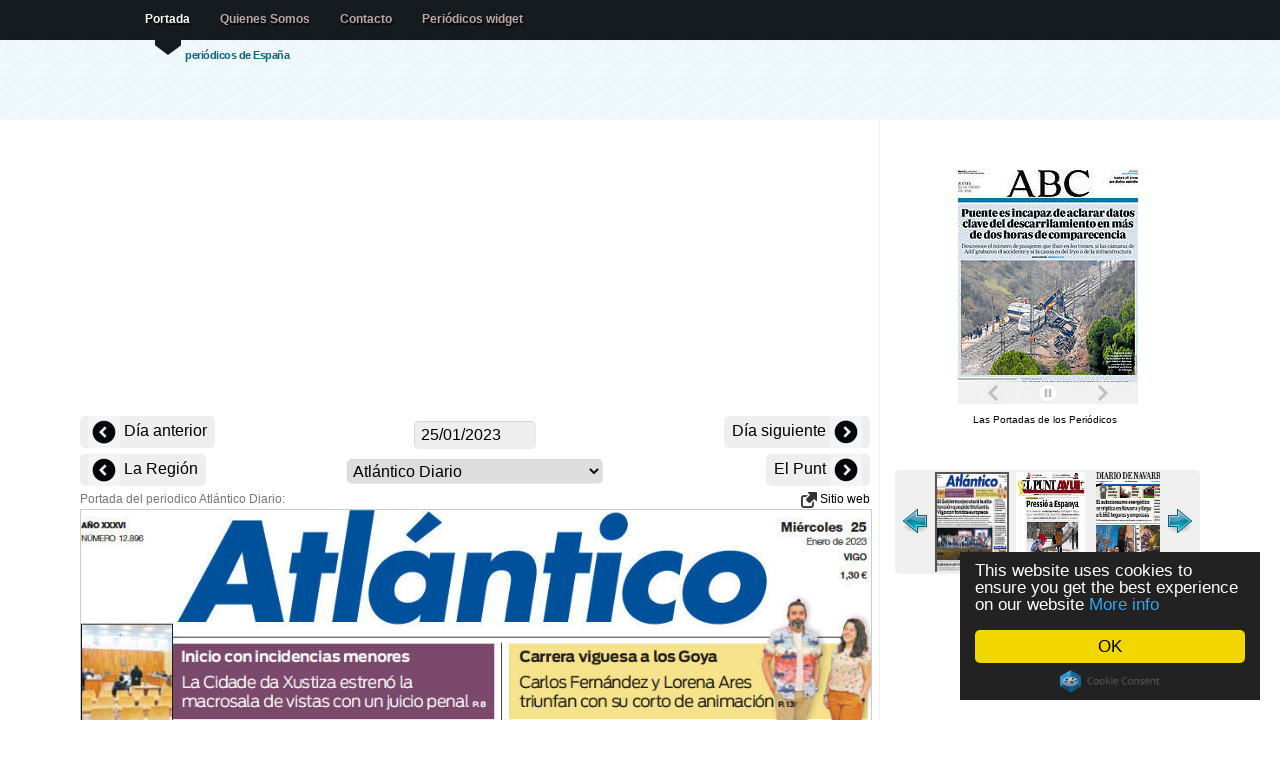

--- FILE ---
content_type: text/html; charset=UTF-8
request_url: https://www.lasportadas.es/d/20230125/125/Atl%C3%A1ntico-Diario
body_size: 5460
content:
<!doctype html>
<html lang="es">


<head>

<title>Periodico Atlántico Diario - 25/1/2023</title>

<meta http-equiv="content-type" content="text/html; charset=utf-8" />
<meta name="author" content="nop" />
<meta property="fb:app_id" content="363472103719514"/>
<meta property="og:title" content="Periodico Atlántico Diario - 25/1/2023" />
<meta property="og:type" content="article" />
<meta property="og:image" content="http://www.LasPortadas.es/data/2023/20230125/GAtlanticoDiarioB.jpg" />
<meta property="og:site_name" content="LasPortadas.es" />
<meta property="og:description" content="Periodico Atlántico Diario - 25/1/2023. Periódicos nacionales, financieros, locales, y prensa deportiva." />
<meta property="og:url" content="http://www.LasPortadas.es/d/20230125/125/Atlántico-Diario" />
<meta name="viewport" content="width=device-width, initial-scale=1"/><meta name="keywords" content="Atlántico Diario Portada, Periodico Atlántico Diario, Periódicos, portadas de los periodicos, periodicos de espana, diarios, diario, kiosko, kiosco, quiosco, prensa escrita, diarios deportivos, prensa economica, Diariamente, Prensa, Puestos de periódicos, Periódicos financieros, Prensa deportiva"/>
<meta name="verify-v1" content="/3yYiEwm8xTGBPqmb3G/pj5J3Cdm5EWexJzQabGbOs4="/>
<meta name="description" content="Periodico Atlántico Diario - 25/1/2023. Periódicos nacionales, financieros, locales, y prensa deportiva."/>
<link rel="stylesheet" type="text/css" media="screen" href="/css/screen.css?v=18"/>

<link rel="stylesheet" type="text/css" href="/js/tango/skin.css" /> 
<style media="screen" type="text/css">

.imgnav a {position: absolute; text-indent: 0px; display: block; z-index:100;padding:8px;}
.imgnav	a.text 		{background:#396786;color:#eee;text-indent: 0px; width:100%;bottom:1px; left: 0px; cursor:pointer;text-align:center; z-index:99;}
.imgnav a.previous 	{height: 100%; max-width: 280px; left: 0px;  cursor:pointer;}
.imgnav a.next 	   	{height: 100%; max-width: 280px; right: 0px; cursor:pointer;}
.imgnav a.previousText 	{color:white; font-size:1.2em;top:50%; text-align:left;  max-width:280px; left: 0px;  cursor:pointer;text-shadow: 0px 1px 1px #444; background-color:rgba(0,0,0,0.5);border-top-right-radius:5px;border-bottom-right-radius:5px;}
.imgnav a.nextText   	{color:white; font-size:1.2em;top:50%; text-align:right; max-width:280px; right: 0px; cursor:pointer;text-shadow: 0px 1px 1px #444; background-color:rgba(0,0,0,0.5);border-top-left-radius:5px;border-bottom-left-radius:5px;}

</style>
<script data-cfasync="false" src="https://ajax.googleapis.com/ajax/libs/jquery/1.7.1/jquery.min.js"></script>
<script data-cfasync="false" src="https://ajax.googleapis.com/ajax/libs/jqueryui/1.8.18/jquery-ui.min.js"></script>
<script data-cfasync="false" src="https://ajax.googleapis.com/ajax/libs/jqueryui/1.8.18/i18n/jquery.ui.datepicker-es.js"></script>

<script>
  (function(i,s,o,g,r,a,m){i['GoogleAnalyticsObject']=r;i[r]=i[r]||function(){
  (i[r].q=i[r].q||[]).push(arguments)},i[r].l=1*new Date();a=s.createElement(o),
  m=s.getElementsByTagName(o)[0];a.async=1;a.src=g;m.parentNode.insertBefore(a,m)
  })(window,document,'script','//www.google-analytics.com/analytics.js','ga');
  ga('set', 'anonymizeIp', true);
  ga('create', 'UA-10432503-5', 'LasPortadas.es');
  ga('send', 'pageview');

</script>
<script async src="https://pagead2.googlesyndication.com/pagead/js/adsbygoogle.js"></script><script>
   (adsbygoogle = window.adsbygoogle || []).push({
        google_ad_client: "ca-pub-1243580345901905",
        enable_page_level_ads: true
   });
	</script>
<script type="text/javascript" src="/js/jquery.jcarousel.min.js"></script>

</head>
 <!--  welcome -->
<body>

<!--header -->

<div id="header-wrap" style="height: 120px;"><div id="header">

	<a name="top"></a>

	<h2 id="logo-text"><a href="/" title=""><?echo _SiteName;?></a></h2>
	<p id="slogan">periódicos de España </p>
		<div  id="nav">
		<ul>
			<li id="current"><a href="/">Portada</a></li>
			<li><a href="/about.php">Quienes Somos</a></li>
			<li><a href="/cdn-cgi/l/email-protection#295b5a481e4a48694e44484045074a4644165a5c4b434c4a5d14681365485a79465b5d484d485a074c5a">Contacto</a></li>			<li><a href="/get_widget.php">Periódicos widget</a></li>
		</ul>

   </div>
<!--/header-->
</div></div>
	
<!-- content-outer -->
<div id="content-wrap" class="clear" >

	<!-- content -->
   <div id="content">

   	<!-- main -->
		<div id="main"><div><center><div id="ad">	<div></div>
		<ins class="adsbygoogle adresp"
		     style="display:block"
		     data-ad-client="ca-pub-1243580345901905"
		     data-ad-slot="8295675651"
		     data-ad-format="auto"></ins>
		<script data-cfasync="false" src="/cdn-cgi/scripts/5c5dd728/cloudflare-static/email-decode.min.js"></script><script>
		(adsbygoogle = window.adsbygoogle || []).push({});
		</script>
	</div><div style="width:100%;position:relative;text-align:center;vertical-align: middle;z-index:1000;margin-top:6px;"><div class="PrevDiv"><a href="/d/20230124/125/Atlántico-Diario" title="24/01/2023" style="font-size:16px;vertical-align: middle;"><img src="/images/left.png" alt="Previous" style="vertical-align: middle;"> Día anterior </a></div><div class="NextDiv" style=""><a href="/d/20230126/125/Atlántico-Diario" title="26/01/2023" style="font-size:16px;"> Día siguiente <img src="/images/right.png" alt="Next" style="vertical-align: middle;"></a></div>	<div style="margin:0 auto;width:150px;">
	<input style="cursor:pointer;padding:4px 6px;background-color:#EEE;" type="text" size="12" id="dater" onChange="dateChange();"/>
	<script type="text/javascript">

function pad (str, max) {
  str = str.toString();
  return str.length < max ? pad("0" + str, max) : str;
}
	var id;id = 125;var desc = 'Atlántico-Diario';	
	function dateChange() {
		date = $("#dater").datepicker( "getDate" );
		var month = date.getMonth() + 1;
		var day = date.getDate();
		var year = date.getFullYear();
		datestr = year + pad(month, 2) + pad(day, 2);
		var extra = '';
				if (!id)
			window.location=extra+'/d/'+datestr;
		else
			window.location=extra+'/d/'+datestr+'/'+id+'/'+desc;
	};

	$(document).ready(function(){
			document.getElementById('dater').value = '25/01/2023';
			$("#dater").datepicker();
		});

	</script>
	</div>

	</div><div class="PrevDiv"><a href="/d/20230125/124/La-Región" title="La Región" style="font-size:16px;vertical-align: middle;"><img src="/images/left.png" alt="Previous" style="vertical-align: middle;"> La Región </a></div><div class="NextDiv"><a href="/d/20230125/127/El-Punt" title="El Punt" style="font-size:16px;"> El Punt <img src="/images/right.png" alt="Next" style="vertical-align: middle;"></a></div><div style="margin:0 auto;width:256px;"><select onchange="javascript:document.location=this.value" style="max-width:256px;"><optgroup label="General"><option value="/d/20230125/101/ABC">ABC</option><option value="/d/20230125/102/La-Razón">La Razón</option><option value="/d/20230125/103/El-País">El País</option><option value="/d/20230125/108/El-Mundo">El Mundo</option><option value="/d/20230125/104/20-Minutos">20 Minutos</option><option value="/d/20230125/106/La-Vanguardia">La Vanguardia</option><option value="/d/20230125/107/Diario-de-Sevilla">Diario de Sevilla</option><option value="/d/20230125/110/La-Voz-de-Galicia">La Voz de Galicia</option><option value="/d/20230125/111/El-Diario-Vasco">El Diario Vasco</option><option value="/d/20230125/112/El-Diario-Montañés">El Diario Montañés</option><option value="/d/20230125/113/El-Comercio">El Comercio</option><option value="/d/20230125/114/El-Periódico-de-Catalunya(Català)">El Periódico de Catalunya(Català)</option><option value="/d/20230125/449/El-Periódico-de-Catalunya(Castellano)">El Periódico de Catalunya(Castellano)</option><option value="/d/20230125/116/Heraldo-de-Aragon">Heraldo de Aragon</option><option value="/d/20230125/120/Mediterráneo">Mediterráneo</option><option value="/d/20230125/124/La-Región">La Región</option><option selected="selected" value="/d/20230125/125/Atlántico-Diario">Atlántico Diario</option><option value="/d/20230125/127/El-Punt">El Punt</option><option value="/d/20230125/129/Diario-de-Navarra">Diario de Navarra</option><optgroup label="Deportivos"><option value="/d/20230125/201/Marca">Marca</option><option value="/d/20230125/202/AS">AS</option><option value="/d/20230125/212/El9">El9</option><optgroup label="Económicos"><option value="/d/20230125/302/Expansion">Expansion</option><option value="/d/20230125/303/Cinco-Días">Cinco Días</option><option value="/d/20230125/304/El-Economista">El Economista</option><optgroup label="Locales"><option value="/d/20230125/401/La-Rioja">La Rioja</option><option value="/d/20230125/402/El-Norte-de-Castilla">El Norte de Castilla</option><option value="/d/20230125/430/Diario-de-Burgos">Diario de Burgos</option><option value="/d/20230125/450/La-Nueva-Crónica">La Nueva Crónica</option><option value="/d/20230125/403/Hoy">Hoy</option><option value="/d/20230125/405/La-Verdad">La Verdad</option><option value="/d/20230125/445/La-Verdad-Cartagena">La Verdad Cartagena</option><option value="/d/20230125/407/Ideal">Ideal</option><option value="/d/20230125/408/La-Voz-de-Cádiz">La Voz de Cádiz</option><option value="/d/20230125/413/El-Día-de-Córdoba">El Día de Córdoba</option><option value="/d/20230125/415/Diario-de-Cádiz">Diario de Cádiz</option><option value="/d/20230125/416/Diario-de-Jerez">Diario de Jerez</option><option value="/d/20230125/417/Europa-Sur">Europa Sur</option><option value="/d/20230125/418/Huelva-Información">Huelva Información</option><option value="/d/20230125/419/Granada-Hoy">Granada Hoy</option><option value="/d/20230125/420/Malaga-Hoy">Malaga Hoy</option><option value="/d/20230125/421/Diario-de-Almería">Diario de Almería</option><option value="/d/20230125/409/Última-Hora">Última Hora</option></select></div></center></div>Portada del periodico Atlántico Diario: <div style="float:right;"> <a href="http://www.atlantico.net/" target="_blank"> <img src="/images/link.png"/ alt="Newspaper website" style="vertical-align:middle;background:none;"> Sitio web</a></div>		<script type="text/javascript">
		$(document).ready(function() {
		
		$('.imgnav').hide();
		$('#navarea').bind('mouseenter',{self:this},function(e){
			$('.imgnav').fadeIn('fast');
		});
		$('#navarea').bind('mouseleave',{self:this},function(e){
			$('.imgnav').fadeOut('fast');
		});

		});
		</script>
		<div style="text-align:center;">
		<div id="navarea" style="display:inline-block; position:relative;">
		<div class="imgnav">
		<a class="previous" id="prevButton" href="/d/20230125/124/La-Región"></a><a class="previousText" id="prevText" href="/d/20230125/124/La-Región">← La Región</a><a class="next" id="nextButton" href="/d/20230125/127/El-Punt"></a><a class="nextText" id="nextText" href="/d/20230125/127/El-Punt">El Punt →</a>		</div>
		
		<img style="border:1px solid #CCC;max-width:790px;width:100%;" src="/data/2023/20230125/GAtlanticoDiarioI.jpg" alt="Atlántico Diario" /></div></div><br/><br/><center><div id="ad">	<div></div>
		<ins class="adsbygoogle adresp"
		     style="display:block"
		     data-ad-client="ca-pub-1243580345901905"
		     data-ad-slot="8295675651"
		     data-ad-format="auto"></ins>
		<script>
		(adsbygoogle = window.adsbygoogle || []).push({});
		</script>
	</div></center><br><br><br/><b>Noticias</b><br/><ul></ul>		
        <!-- /main -->
		</div>

      <!-- sidebar -->
		<div id="sidebar" style="padding-top:50px;">
		<center><div style="width:185px;text-align:center;"><iframe src="https://www.LasPortadas.es/ticker.php?category=7&e=1&t=1&w=180&h=234" width="185" height="234" scrolling=no marginwidth=0 marginheight=0 frameborder=0 border=0 style="border:0;margin:0;padding:0;"></iframe><br><div style="font-size:10px;background-color:#fff;"><a style="font-size:10px;color:#000;text-decoration:none;" href="https://www.LasPortadas.es">Las Portadas de los Periódicos</a> &nbsp;</div></div><br/><br/>		<script type="text/javascript"> 
		startNo = 0; 
		jQuery(document).ready(function() {
			jQuery('#wrap:hidden').show();
			jQuery('#mycarousel').jcarousel({start: startNo,scroll:3});
		});	 
		</script> 
		<center><div id="wrap" style="padding-bottom:8px; display:none;"> 
 
		  <ul id="mycarousel" class="jcarousel-skin-tango">
		   <li><a href="/d/20230125/101/ABC"><img src="/data/2023/20230125/GABCT.jpg" alt="/ABC" width="70" height="120" style="padding:0px;" /></a></li>
<li><a href="/d/20230125/102/La-Razón"><img src="/data/2023/20230125/GLaRazonT.jpg" alt="/La Razón" width="70" height="120" style="padding:0px;" /></a></li>
<li><a href="/d/20230125/103/El-País"><img src="/data/2023/20230125/GElPaisT.jpg" alt="/El País" width="70" height="120" style="padding:0px;" /></a></li>
<li><a href="/d/20230125/108/El-Mundo"><img src="/data/2023/20230125/GElMundoT.jpg" alt="/El Mundo" width="70" height="120" style="padding:0px;" /></a></li>
<li><a href="/d/20230125/104/20-Minutos"><img src="/data/2023/20230125/G20MinutosT.jpg" alt="/20 Minutos" width="70" height="120" style="padding:0px;" /></a></li>
<li><a href="/d/20230125/106/La-Vanguardia"><img src="/data/2023/20230125/GLaVanguardiaT.jpg" alt="/La Vanguardia" width="70" height="120" style="padding:0px;" /></a></li>
<li><a href="/d/20230125/107/Diario-de-Sevilla"><img src="/data/2023/20230125/GDiariodeSevillaT.jpg" alt="/Diario de Sevilla" width="70" height="120" style="padding:0px;" /></a></li>
<li><a href="/d/20230125/110/La-Voz-de-Galicia"><img src="/data/2023/20230125/GLaVozdeGaliciaT.jpg" alt="/La Voz de Galicia" width="70" height="120" style="padding:0px;" /></a></li>
<li><a href="/d/20230125/111/El-Diario-Vasco"><img src="/data/2023/20230125/GElDiarioVascoT.jpg" alt="/El Diario Vasco" width="70" height="120" style="padding:0px;" /></a></li>
<li><a href="/d/20230125/112/El-Diario-Montañés"><img src="/data/2023/20230125/GElDiarioMontanesT.jpg" alt="/El Diario Montañés" width="70" height="120" style="padding:0px;" /></a></li>
<li><a href="/d/20230125/113/El-Comercio"><img src="/data/2023/20230125/GElComercioT.jpg" alt="/El Comercio" width="70" height="120" style="padding:0px;" /></a></li>
<li><a href="/d/20230125/114/El-Periódico-de-Catalunya(Català)"><img src="/data/2023/20230125/GPeriodicoCatalunyaT.jpg" alt="/El Periódico de Catalunya(Català)" width="70" height="120" style="padding:0px;" /></a></li>
<li><a href="/d/20230125/449/El-Periódico-de-Catalunya(Castellano)"><img src="/data/2023/20230125/GPeriodicoCatalunyaCAST.jpg" alt="/El Periódico de Catalunya(Castellano)" width="70" height="120" style="padding:0px;" /></a></li>
<li><a href="/d/20230125/116/Heraldo-de-Aragon"><img src="/data/2023/20230125/GHeraldoDeAragonT.jpg" alt="/Heraldo de Aragon" width="70" height="120" style="padding:0px;" /></a></li>
<li><a href="/d/20230125/120/Mediterráneo"><img src="/data/2023/20230125/GMediterraneoT.jpg" alt="/Mediterráneo" width="70" height="120" style="padding:0px;" /></a></li>
<li><a href="/d/20230125/124/La-Región"><img src="/data/2023/20230125/GLaRegionT.jpg" alt="/La Región" width="70" height="120" style="padding:0px;" /></a></li>
<li><img src="/data/2023/20230125/GAtlanticoDiarioT.jpg"  alt="/Atlántico Diario" width="70" height="120" style="padding:0px;border:solid 2px #555;"/></li>
<li><a href="/d/20230125/127/El-Punt"><img src="/data/2023/20230125/GElPuntT.jpg" alt="/El Punt" width="70" height="120" style="padding:0px;" /></a></li>
<li><a href="/d/20230125/129/Diario-de-Navarra"><img src="/data/2023/20230125/GDiariodeNavarraT.jpg" alt="/Diario de Navarra" width="70" height="120" style="padding:0px;" /></a></li>
		  </ul> 
		 
		</div></center>
	<script type="text/javascript">startNo=17;</script><br/>	<div></div>
		<ins class="adsbygoogle adresp"
		     style="display:block"
		     data-ad-client="ca-pub-1243580345901905"
		     data-ad-slot="8295675651"
		     data-ad-format="auto"></ins>
		<script>
		(adsbygoogle = window.adsbygoogle || []).push({});
		</script>
	<br/><br/><div class="fb-like" data-href="https://www.facebook.com/pages/Las-Portadas/1069639699720099" data-layout="button_count" data-action="like" data-show-faces="true" data-share="true"></div><br/><br/><br/><br/><br/></center>
      <!-- /sidebar -->
		</div>

    <!-- content -->
	</div>

<!-- /content-out -->
</div>
		
<!-- footer-outer -->
<div id="footer-outer" class="clear"><div id="footer-wrap">

	 <div class="col-a">

		<h3>Contacto</h3>

		<p>
		
		<strong>Email: </strong><a href="/cdn-cgi/l/email-protection#44363725732725042329252d286a272b297b3731262e21273079057e082537142b3630252025376a2137"><span class="__cf_email__" data-cfemail="2e5c5d4f194d4f6e49434f4742004d4143">[email&#160;protected]</span></a><br/>		
		</p>
		<p>
		<a href="/newspapers.php">Lista de periódicos</a>
		</p>
		<p><a href="https://www.LasPortadas.es/#General">Periódicos general</a></p><p><a href="https://www.LasPortadas.es/#Sports">Periódicos deportivos</a></p><p><a href="https://www.LasPortadas.es/#Economic">Periódicos económicos</a></p><p><a href="https://www.LasPortadas.es/#Local">Periódicos locales</a></p>		
	</div>

	<div class="col-b">
	<p class="bottom-right">
		</p>
	<br/>
	<p>Las portadas es un esfuerzo presentar las portadas del prensa diaria espanola. En ese sitio ustedes van a encontrar periodicos politicos, deportivos, economicos y locales del mismo dia como archivo de dias anteriores. Se hace seguido esfuerzo para incluir los mas periodicos posibles.</p>			
	 </div>


<!-- /footer-outer -->
</div></div>

<!-- footer-bottom -->
<div id="footer-bottom">

	<p class="bottom-left">

	<a href="/privacy.php">Política de privacidad</a><br>	All images are copyrighted to their respective owners.<br/>
	All trademarks and registered trademarks are the property of their respective owners.<br/>
		<a href=".">LasPortadas.es - Portada</a>&nbsp; &nbsp; &nbsp;
las portadas 0.145s 		<a href="http://www.bluewebtemplates.com/" title="Website Templates">website templates</a> by <a href="http://www.styleshout.com/">styleshout</a>
	</p>

	<p class="bottom-right">
		<a href="/">Portada</a> |
      <strong><a href="#top">Top</a></strong>
   </p>


<!-- /footer-bottom-->
</div>

<script data-cfasync="false" src="/cdn-cgi/scripts/5c5dd728/cloudflare-static/email-decode.min.js"></script><script src="/smartbanner/jquery.smartbanner.js"></script>
<script type="text/javascript">
  $(function() { $.smartbanner() } )
</script>

<script type="text/javascript">
    window.cookieconsent_options = {"message":"This website uses cookies to ensure you get the best experience on our website","dismiss":"OK","learnMore":"More info","link":"/privacy.php","theme":"dark-floating"};
</script>
<script type="text/javascript" src="//cdnjs.cloudflare.com/ajax/libs/cookieconsent2/1.0.9/cookieconsent.min.js"></script>

<script defer src="https://static.cloudflareinsights.com/beacon.min.js/vcd15cbe7772f49c399c6a5babf22c1241717689176015" integrity="sha512-ZpsOmlRQV6y907TI0dKBHq9Md29nnaEIPlkf84rnaERnq6zvWvPUqr2ft8M1aS28oN72PdrCzSjY4U6VaAw1EQ==" data-cf-beacon='{"version":"2024.11.0","token":"7371114790954f579c7d359995375dbd","r":1,"server_timing":{"name":{"cfCacheStatus":true,"cfEdge":true,"cfExtPri":true,"cfL4":true,"cfOrigin":true,"cfSpeedBrain":true},"location_startswith":null}}' crossorigin="anonymous"></script>
</body>
</html>

--- FILE ---
content_type: text/html; charset=utf-8
request_url: https://www.google.com/recaptcha/api2/aframe
body_size: 267
content:
<!DOCTYPE HTML><html><head><meta http-equiv="content-type" content="text/html; charset=UTF-8"></head><body><script nonce="CSwamCD9zY67kqL7g9_qug">/** Anti-fraud and anti-abuse applications only. See google.com/recaptcha */ try{var clients={'sodar':'https://pagead2.googlesyndication.com/pagead/sodar?'};window.addEventListener("message",function(a){try{if(a.source===window.parent){var b=JSON.parse(a.data);var c=clients[b['id']];if(c){var d=document.createElement('img');d.src=c+b['params']+'&rc='+(localStorage.getItem("rc::a")?sessionStorage.getItem("rc::b"):"");window.document.body.appendChild(d);sessionStorage.setItem("rc::e",parseInt(sessionStorage.getItem("rc::e")||0)+1);localStorage.setItem("rc::h",'1769086416742');}}}catch(b){}});window.parent.postMessage("_grecaptcha_ready", "*");}catch(b){}</script></body></html>